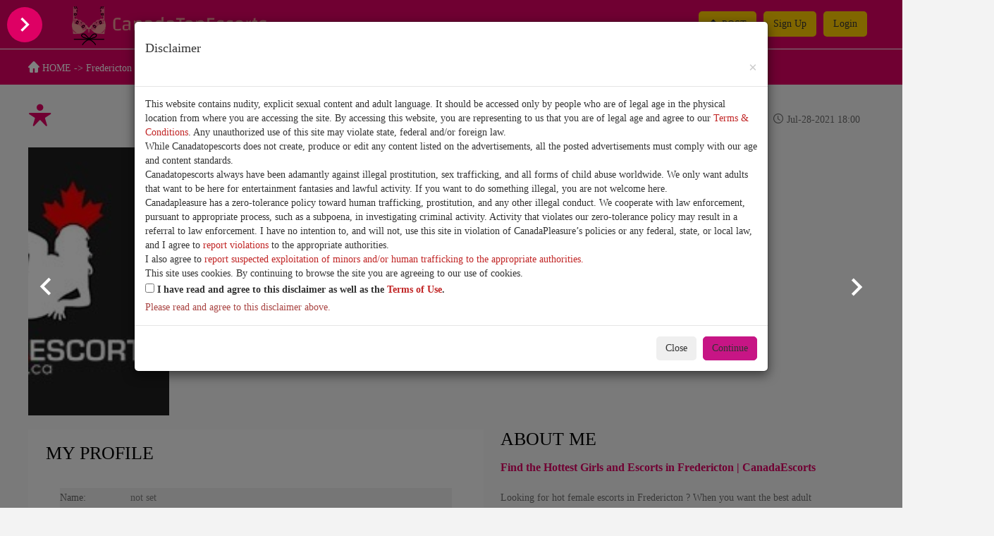

--- FILE ---
content_type: text/html;charset=UTF-8
request_url: https://www.canadatopescorts.com/frederictonescorts/6101be740a46ab6ac31d0392
body_size: 8054
content:
<!DOCTYPE html>
<html>
<link rel="stylesheet"
	href="//static.canadatopescorts.com/resources/css/bootstrap.css">
<head>
<meta charset="utf-8">
<meta http-equiv="Content-Type" content="text/html; charset=UTF-8">
<meta http-equiv="X-UA-Compatible" content="IE=edge">

<title>Find the Hottest Girls and Escorts in Fredericton | CanadaEscorts | null | Fredericton Escorts  | New Brunswick Escorts  | Canada Escorts | canadatopescorts.com</title>

<meta name="description" content="Looking for hot female escorts in Fredericton ? When you want the best adult services, our directory can help.&lt;br&gt;&lt;a href=&quot;https://www.canadaescorts.ca/frederictonescorts&quot; targe...Fredericton,New Brunswick">
	
<!-- 		<link rel="stylesheet" type="text/css" 
	th:href="@{//{domain}/resources/css/bootstrap.min.css(domain=${staticDomainName})}" /> -->
<!-- <link rel="stylesheet"
	th:href="@{//{domain}/resources/css/bootstrap.css(domain=${staticDomainName})}"> -->


<link rel="stylesheet" type="text/css"
	href="//static.canadatopescorts.com/resources/css/common.css" />
<meta name="viewport"
	content="width=device-width, initial-scale=1, shrink-to-fit=no">
<link rel="Shortcut Icon"
	href="//static.canadatopescorts.com/resources/img/favicon.ico"
	type="image/x-icon" />
<link rel="stylesheet"
	href="//static.canadatopescorts.com/resources/css/style.css">
<link rel="stylesheet"
	href="//static.canadatopescorts.com/resources/css/iconfont.css">

<script type="text/javascript"
	src="//static.canadatopescorts.com/resources/js/jquery-2.1.1.min.js"></script>
<script type="text/javascript"
	src="//static.canadatopescorts.com/resources/js/mp.mansory.js"></script>



<script>
      var cityCode = "fredericton"; 
      var days = null;
      var topAreas = null;
      /* console.log(topAreas); */
      </script>

<script type="text/javascript">
        City_menu('.City_menu');
        function City_menu(ulclass) {
            $(document).ready(function () {
                $(ulclass + ' li').hover(function () {
                    $(this).children("ul").show();
                }, function () {
                      $(this).children("ul").hide();   
                });
            });
        }
        
        sideCity_menu('.sideCity_menu');
        function sideCity_menu(ulclass) {
            $(document).ready(function () {
                $(ulclass + ' li').click(function () {
                    $(this).children("ul").toggle();
                });
            });
        }
        
      	function search() {
    		var host = window.location.host;
    		var scheme = window.location.protocol;
    		var url = scheme + "//" + host + "/" + cityCode + "escorts";
    		var searchKeyword = document.getElementById("searchKeyword").value
    				.trim();
    		if (searchKeyword != "") {
    			url = url + "?searchKeyword=" + searchKeyword + "&days=" + days;
    		}
    		location.href = url;
    	}
    </script>


<script type="text/javascript">
document.addEventListener("DOMContentLoaded", () => {
    console.log("DOM ready!");
  });


$( window ).on( "load", function() { console.log("load started") })
</script>

</head>
   <body>
   <div>
		<div id="header">
			<div class="content">
				<div class="logo">
					<a href="/"><img class="logoImg"
						src="//static.canadatopescorts.com/resources/img/logo.png"></a>
				</div>
				<div class="herder_button">
					<a
						href="//www.canadatopescorts.com/manage/ad/market"
						class="btn pink"><i class="iconfont icon-shangchuan1"></i>POST</a>
					

					<ul style="float: right">
						<li style="float: right">
							
						</li>
						<li style="float: right">
							
						</li>
						<li style="float: right">
							<a class="btn gray"
							href="//www.canadatopescorts.com/centre/login">
								<span>Login</span>
						</a>
						</li>
						<li style="float: right">
							<a class="btn gray"
							href="//www.canadatopescorts.com/centre/registrations">
								<span>Sign Up</span>
						</a>
						</li>
					</ul>
				</div>
			</div>
			<!-- ****** -->
			<a onclick="return click_b('browse')" class="page_left_menu_open"><i
				class="iconfont icon-keyboardarrowright"></i></a>
			<div class="page_left_menu" id="browse">
				<div class="browse">
					<div class="title">
						<a class="close" onclick="return click_b('browse')"><i
							class="iconfont icon-keyboardarrowleft"></i></a><span>City</span>
					</div>
					<ul class="accordion">
						<div class="list">
							<ul>
								<li>
									<p class="title">Alberta</p>
									<ul class='list-se'>
										<p class="title">Alberta</p>
										<li>
											<p>
												<a href="/calgaryescorts">Calgary</a> 
											</p>
										</li>
										<li>
											<p>
												<a href="/edmontonescorts">Edmonton</a> 
											</p>
										</li>
										<li>
											<p>
												<a href="/ftmcmurrayescorts">Ft Mcmurray</a> 
											</p>
										</li>
										<li>
											<p>
												<a href="/grandeprairieescorts">Grande Prairie</a> 
											</p>
										</li>
										<li>
											<p>
												<a href="/lethbridgeescorts">Lethbridge</a> 
											</p>
										</li>
										<li>
											<p>
												<a href="/medicinehatescorts">Medicine Hat</a> 
											</p>
										</li>
										<li>
											<p>
												<a href="/reddeerescorts">Red Deer</a> 
											</p>
										</li>
										<li>
											<p>
												<a href="/stalbertescorts">St. Albert</a> 
											</p>
										</li>
									</ul>
								</li>
								<li>
									<p class="title">British Columbia</p>
									<ul class='list-se'>
										<p class="title">British Columbia</p>
										<li>
											<p>
												<a href="/abbotsfordescorts">Abbotsford</a> 
											</p>
										</li>
										<li>
											<p>
												<a href="/caribooescorts">Cariboo</a> 
											</p>
										</li>
										<li>
											<p>
												<a href="/comoxvalleyescorts">Comox Valley</a> 
											</p>
										</li>
										<li>
											<p>
												<a href="/cranbrookescorts">Cranbrook</a> 
											</p>
										</li>
										<li>
											<p>
												<a href="/kamloopsescorts">Kamloops</a> 
											</p>
										</li>
										<li>
											<p>
												<a href="/kelownaescorts">Kelowna</a> 
											</p>
										</li>
										<li>
											<p>
												<a href="/nanaimoescorts">Nanaimo</a> 
											</p>
										</li>
										<li>
											<p>
												<a href="/peacerivercountryescorts">Peace River Country</a> 
											</p>
										</li>
										<li>
											<p>
												<a href="/princegeorgeescorts">Prince George</a> 
											</p>
										</li>
										<li>
											<p>
												<a href="/richmondescorts">Richmond</a> 
											</p>
										</li>
										<li>
											<p>
												<a href="/skeenaescorts">Skeena</a> 
											</p>
										</li>
										<li>
											<p>
												<a href="/sunshinecoastescorts">Sunshine Coast</a> 
											</p>
										</li>
										<li>
											<p>
												<a href="/vancouverescorts">Vancouver</a> 
											</p>
										</li>
										<li>
											<p>
												<a href="/victoriaescorts">Victoria</a> 
											</p>
										</li>
										<li>
											<p>
												<a href="/whistlerescorts">Whistler</a> 
											</p>
										</li>
									</ul>
								</li>
								<li>
									<p class="title">Manitoba</p>
									<ul class='list-se'>
										<p class="title">Manitoba</p>
										<li>
											<p>
												<a href="/brandonescorts">Brandon</a> 
											</p>
										</li>
										<li>
											<p>
												<a href="/roblinescorts">Roblin</a> 
											</p>
										</li>
										<li>
											<p>
												<a href="/winnipegescorts">Winnipeg</a> 
											</p>
										</li>
									</ul>
								</li>
								<li>
									<p class="title">New Brunswick</p>
									<ul class='list-se'>
										<p class="title">New Brunswick</p>
										<li>
											<p>
												<a href="/frederictonescorts">Fredericton</a> 
											</p>
										</li>
										<li>
											<p>
												<a href="/monctonescorts">Moncton</a> 
											</p>
										</li>
										<li>
											<p>
												<a href="/stjohnescorts">St. John</a> 
											</p>
										</li>
									</ul>
								</li>
								<li>
									<p class="title">Newfoundland and Labrador</p>
									<ul class='list-se'>
										<p class="title">Newfoundland and Labrador</p>
										<li>
											<p>
												<a href="/newfoundlandandlabradorescorts">Newfoundland and Labrador</a> 
											</p>
										</li>
									</ul>
								</li>
								<li>
									<p class="title">Northwest Territories</p>
									<ul class='list-se'>
										<p class="title">Northwest Territories</p>
										<li>
											<p>
												<a href="/yellowknifeescorts">Yellowknife</a> 
											</p>
										</li>
									</ul>
								</li>
								<li>
									<p class="title">Nova Scotia</p>
									<ul class='list-se'>
										<p class="title">Nova Scotia</p>
										<li>
											<p>
												<a href="/novascotiaescorts">Nova Scotia</a> 
											</p>
										</li>
									</ul>
								</li>
								<li>
									<p class="title">Ontario</p>
									<ul class='list-se'>
										<p class="title">Ontario</p>
										<li>
											<p>
												<a href="/ajaxescorts">Ajax</a> 
											</p>
										</li>
										<li>
											<p>
												<a href="/barrieescorts">Barrie</a> 
											</p>
										</li>
										<li>
											<p>
												<a href="/bellevilleescorts">Belleville</a> 
											</p>
										</li>
										<li>
											<p>
												<a href="/bradfordescorts">Bradford</a> 
											</p>
										</li>
										<li>
											<p>
												<a href="/bramptonescorts">Brampton</a> 
											</p>
										</li>
										<li>
											<p>
												<a href="/brantfordescorts">Brantford</a> 
											</p>
										</li>
										<li>
											<p>
												<a href="/brockvilleescorts">Brockville</a> 
											</p>
										</li>
										<li>
											<p>
												<a href="/burlingtonescorts">Burlington</a> 
											</p>
										</li>
										<li>
											<p>
												<a href="/cambridgeescorts">Cambridge</a> 
											</p>
										</li>
										<li>
											<p>
												<a href="/casselmanescorts">Casselman</a> 
											</p>
										</li>
										<li>
											<p>
												<a href="/chathamescorts">Chatham</a> 
											</p>
										</li>
										<li>
											<p>
												<a href="/concordescorts">Concord</a> 
											</p>
										</li>
										<li>
											<p>
												<a href="/cornwallescorts">Cornwall</a> 
											</p>
										</li>
										<li>
											<p>
												<a href="/etobicokeescorts">Etobicoke</a> 
											</p>
										</li>
										<li>
											<p>
												<a href="/guelphescorts">Guelph</a> 
											</p>
										</li>
										<li>
											<p>
												<a href="/hamiltonescorts">Hamilton</a> 
											</p>
										</li>
										<li>
											<p>
												<a href="/hanoverescorts">Hanover</a> 
											</p>
										</li>
										<li>
											<p>
												<a href="/kingstonescorts">Kingston</a> 
											</p>
										</li>
										<li>
											<p>
												<a href="/kitchenerescorts">Kitchener</a> 
											</p>
										</li>
										<li>
											<p>
												<a href="/londonescorts">London</a> 
											</p>
										</li>
										<li>
											<p>
												<a href="/markhamescorts">Markham</a> 
											</p>
										</li>
										<li>
											<p>
												<a href="/miltonescorts">Milton</a> 
											</p>
										</li>
										<li>
											<p>
												<a href="/mississaugaescorts">Mississauga</a> 
											</p>
										</li>
										<li>
											<p>
												<a href="/mountforestescorts">Mount Forest</a> 
											</p>
										</li>
										<li>
											<p>
												<a href="/nepeanescorts">Nepean</a> 
											</p>
										</li>
										<li>
											<p>
												<a href="/niagaraescorts">Niagara</a> 
											</p>
										</li>
										<li>
											<p>
												<a href="/niagarafallsescorts">Niagara Falls</a> 
											</p>
										</li>
										<li>
											<p>
												<a href="/niagaraonthelakeescorts">Niagara on the Lake</a> 
											</p>
										</li>
										<li>
											<p>
												<a href="/northbayescorts">North Bay</a> 
											</p>
										</li>
										<li>
											<p>
												<a href="/northyorkescorts">North York</a> 
											</p>
										</li>
										<li>
											<p>
												<a href="/oakvilleescorts">Oakville</a> 
											</p>
										</li>
										<li>
											<p>
												<a href="/orangevilleescorts">Orangeville</a> 
											</p>
										</li>
										<li>
											<p>
												<a href="/oshawaescorts">Oshawa</a> 
											</p>
										</li>
										<li>
											<p>
												<a href="/ottawaescorts">Ottawa</a> 
											</p>
										</li>
										<li>
											<p>
												<a href="/owensoundescorts">Owen Sound</a> 
											</p>
										</li>
										<li>
											<p>
												<a href="/peterboroughescorts">Peterborough</a> 
											</p>
										</li>
										<li>
											<p>
												<a href="/pickeringescorts">Pickering</a> 
											</p>
										</li>
										<li>
											<p>
												<a href="/princetonescorts">Princeton</a> 
											</p>
										</li>
										<li>
											<p>
												<a href="/richmondhillescorts">Richmond Hill</a> 
											</p>
										</li>
										<li>
											<p>
												<a href="/sarniaescorts">Sarnia</a> 
											</p>
										</li>
										<li>
											<p>
												<a href="/saultstemarieescorts">Sault Ste Marie</a> 
											</p>
										</li>
										<li>
											<p>
												<a href="/scarboroughescorts">Scarborough</a> 
											</p>
										</li>
										<li>
											<p>
												<a href="/simcoeescorts">Simcoe</a> 
											</p>
										</li>
										<li>
											<p>
												<a href="/stcatharinesescorts">St Catharines</a> 
											</p>
										</li>
										<li>
											<p>
												<a href="/stoneycreekescorts">Stoney Creek</a> 
											</p>
										</li>
										<li>
											<p>
												<a href="/sudburyescorts">Sudbury</a> 
											</p>
										</li>
										<li>
											<p>
												<a href="/thunderbayescorts">Thunder Bay</a> 
											</p>
										</li>
										<li>
											<p>
												<a href="/torontoescorts">Toronto</a> 
											</p>
										</li>
										<li>
											<p>
												<a href="/trentonescorts">Trenton</a> 
											</p>
										</li>
										<li>
											<p>
												<a href="/vanierescorts">Vanier</a> 
											</p>
										</li>
										<li>
											<p>
												<a href="/vaughanescorts">Vaughan</a> 
											</p>
										</li>
										<li>
											<p>
												<a href="/waterlooescorts">Waterloo</a> 
											</p>
										</li>
										<li>
											<p>
												<a href="/wellandescorts">Welland</a> 
											</p>
										</li>
										<li>
											<p>
												<a href="/windsorescorts">Windsor</a> 
											</p>
										</li>
										<li>
											<p>
												<a href="/woodbridgeescorts">Woodbridge</a> 
											</p>
										</li>
										<li>
											<p>
												<a href="/yorkescorts">York</a> 
											</p>
										</li>
									</ul>
								</li>
								<li>
									<p class="title">Quebec</p>
									<ul class='list-se'>
										<p class="title">Quebec</p>
										<li>
											<p>
												<a href="/montrealescorts">Montreal</a> 
											</p>
										</li>
										<li>
											<p>
												<a href="/quebecescorts">Quebec</a> 
											</p>
										</li>
										<li>
											<p>
												<a href="/quebeccityescorts">Quebec City</a> 
											</p>
										</li>
										<li>
											<p>
												<a href="/saguenayescorts">Saguenay</a> 
											</p>
										</li>
										<li>
											<p>
												<a href="/sherbrookeescorts">Sherbrooke</a> 
											</p>
										</li>
										<li>
											<p>
												<a href="/trois-rivieresescorts">Trois-Rivières</a> 
											</p>
										</li>
									</ul>
								</li>
								<li>
									<p class="title">Saskatchewan</p>
									<ul class='list-se'>
										<p class="title">Saskatchewan</p>
										<li>
											<p>
												<a href="/princealbertescorts">Prince Albert</a> 
											</p>
										</li>
										<li>
											<p>
												<a href="/reginaescorts">Regina</a> 
											</p>
										</li>
										<li>
											<p>
												<a href="/saskatoonescorts">Saskatoon</a> 
											</p>
										</li>
									</ul>
								</li>
								<li>
									<p class="title">Yukon</p>
									<ul class='list-se'>
										<p class="title">Yukon</p>
										<li>
											<p>
												<a href="/yukonescorts">Yukon</a> 
											</p>
										</li>
									</ul>
								</li>

							</ul>
						</div>
					</ul>
				</div>
			</div>
			<!-- ****** -->
		</div>

		<div id="Menu">
			<div class="content topmenu">
				<div class="menu">
					<!-- <div th:if="${(not #strings.isEmpty(requestFor))&&(requestFor=='detail'||requestFor=='adlist')}" class="home"> -->
					<div class="home">
						<a href="/"><i class="iconfont icon-shouye"></i>&nbsp;HOME</a>
						<span> -> <a
							href="/frederictonescorts">Fredericton</a> 
							 -> Ad 
						</span>
					</div>

				</div>
				<div>
					<a class="menubut" onclick="return click_a('menubox')"><i
						class="iconfont icon-menu"></i></a>
					<ul id="menubox" style="display: none">

						<ul class="topmenu">
							<a class="cloes" onclick="return click_a('menubox')"><i
								class="iconfont icon-guanbi2"></i></a>
							<div class="logo">
								<a href="/"><img
									src="//static.canadatopescorts.com/resources/img/logo.png"></a>
							</div>
							<ul>
								<li><a></a>
								</li>
								<li><a
									href="//www.canadatopescorts.com/"
									onclick="pickRegion();"> <span>Home</span>
								</a> </li>
								<li> <a
									href="//www.canadatopescorts.com/manage/ad/market">
										<span>Post</span>
								</a></li>
								<li> <a
									href="//www.canadatopescorts.com/centre/login">
										<span>Login</span>
								</a></li>
								<li> <a
									href="//www.canadatopescorts.com/centre/registrations">
										<span>Sign Up</span>
								</a></li>
							</ul>


							<li><i class="iconfont icon-dingwei"></i>&nbsp;Nearby City</li>
							<div class="sideCity_menu">
								<ul class="sideone">
									<li style="display: inline">
										<a href="#">Alberta</a>
										<ul class="sidetwo" style="display: none">
											<li style="margin-left: 20px"><a
												href="/calgaryescorts">Calgary</a> </li>
											<li style="margin-left: 20px"><a
												href="/edmontonescorts">Edmonton</a> </li>
											<li style="margin-left: 20px"><a
												href="/ftmcmurrayescorts">Ft Mcmurray</a> </li>
											<li style="margin-left: 20px"><a
												href="/grandeprairieescorts">Grande Prairie</a> </li>
											<li style="margin-left: 20px"><a
												href="/lethbridgeescorts">Lethbridge</a> </li>
											<li style="margin-left: 20px"><a
												href="/medicinehatescorts">Medicine Hat</a> </li>
											<li style="margin-left: 20px"><a
												href="/reddeerescorts">Red Deer</a> </li>
											<li style="margin-left: 20px"><a
												href="/stalbertescorts">St. Albert</a> </li>
										</ul>
									</li>
									<li style="display: inline">
										<a href="#">British Columbia</a>
										<ul class="sidetwo" style="display: none">
											<li style="margin-left: 20px"><a
												href="/abbotsfordescorts">Abbotsford</a> </li>
											<li style="margin-left: 20px"><a
												href="/caribooescorts">Cariboo</a> </li>
											<li style="margin-left: 20px"><a
												href="/comoxvalleyescorts">Comox Valley</a> </li>
											<li style="margin-left: 20px"><a
												href="/cranbrookescorts">Cranbrook</a> </li>
											<li style="margin-left: 20px"><a
												href="/kamloopsescorts">Kamloops</a> </li>
											<li style="margin-left: 20px"><a
												href="/kelownaescorts">Kelowna</a> </li>
											<li style="margin-left: 20px"><a
												href="/nanaimoescorts">Nanaimo</a> </li>
											<li style="margin-left: 20px"><a
												href="/peacerivercountryescorts">Peace River Country</a> </li>
											<li style="margin-left: 20px"><a
												href="/princegeorgeescorts">Prince George</a> </li>
											<li style="margin-left: 20px"><a
												href="/richmondescorts">Richmond</a> </li>
											<li style="margin-left: 20px"><a
												href="/skeenaescorts">Skeena</a> </li>
											<li style="margin-left: 20px"><a
												href="/sunshinecoastescorts">Sunshine Coast</a> </li>
											<li style="margin-left: 20px"><a
												href="/vancouverescorts">Vancouver</a> </li>
											<li style="margin-left: 20px"><a
												href="/victoriaescorts">Victoria</a> </li>
											<li style="margin-left: 20px"><a
												href="/whistlerescorts">Whistler</a> </li>
										</ul>
									</li>
									<li style="display: inline">
										<a href="#">Manitoba</a>
										<ul class="sidetwo" style="display: none">
											<li style="margin-left: 20px"><a
												href="/brandonescorts">Brandon</a> </li>
											<li style="margin-left: 20px"><a
												href="/roblinescorts">Roblin</a> </li>
											<li style="margin-left: 20px"><a
												href="/winnipegescorts">Winnipeg</a> </li>
										</ul>
									</li>
									<li style="display: inline">
										<a href="#">New Brunswick</a>
										<ul class="sidetwo" style="display: none">
											<li style="margin-left: 20px"><a
												href="/frederictonescorts">Fredericton</a> </li>
											<li style="margin-left: 20px"><a
												href="/monctonescorts">Moncton</a> </li>
											<li style="margin-left: 20px"><a
												href="/stjohnescorts">St. John</a> </li>
										</ul>
									</li>
									<li style="display: inline">
										<a href="#">Newfoundland and Labrador</a>
										<ul class="sidetwo" style="display: none">
											<li style="margin-left: 20px"><a
												href="/newfoundlandandlabradorescorts">Newfoundland and Labrador</a> </li>
										</ul>
									</li>
									<li style="display: inline">
										<a href="#">Northwest Territories</a>
										<ul class="sidetwo" style="display: none">
											<li style="margin-left: 20px"><a
												href="/yellowknifeescorts">Yellowknife</a> </li>
										</ul>
									</li>
									<li style="display: inline">
										<a href="#">Nova Scotia</a>
										<ul class="sidetwo" style="display: none">
											<li style="margin-left: 20px"><a
												href="/novascotiaescorts">Nova Scotia</a> </li>
										</ul>
									</li>
									<li style="display: inline">
										<a href="#">Ontario</a>
										<ul class="sidetwo" style="display: none">
											<li style="margin-left: 20px"><a
												href="/ajaxescorts">Ajax</a> </li>
											<li style="margin-left: 20px"><a
												href="/barrieescorts">Barrie</a> </li>
											<li style="margin-left: 20px"><a
												href="/bellevilleescorts">Belleville</a> </li>
											<li style="margin-left: 20px"><a
												href="/bradfordescorts">Bradford</a> </li>
											<li style="margin-left: 20px"><a
												href="/bramptonescorts">Brampton</a> </li>
											<li style="margin-left: 20px"><a
												href="/brantfordescorts">Brantford</a> </li>
											<li style="margin-left: 20px"><a
												href="/brockvilleescorts">Brockville</a> </li>
											<li style="margin-left: 20px"><a
												href="/burlingtonescorts">Burlington</a> </li>
											<li style="margin-left: 20px"><a
												href="/cambridgeescorts">Cambridge</a> </li>
											<li style="margin-left: 20px"><a
												href="/casselmanescorts">Casselman</a> </li>
											<li style="margin-left: 20px"><a
												href="/chathamescorts">Chatham</a> </li>
											<li style="margin-left: 20px"><a
												href="/concordescorts">Concord</a> </li>
											<li style="margin-left: 20px"><a
												href="/cornwallescorts">Cornwall</a> </li>
											<li style="margin-left: 20px"><a
												href="/etobicokeescorts">Etobicoke</a> </li>
											<li style="margin-left: 20px"><a
												href="/guelphescorts">Guelph</a> </li>
											<li style="margin-left: 20px"><a
												href="/hamiltonescorts">Hamilton</a> </li>
											<li style="margin-left: 20px"><a
												href="/hanoverescorts">Hanover</a> </li>
											<li style="margin-left: 20px"><a
												href="/kingstonescorts">Kingston</a> </li>
											<li style="margin-left: 20px"><a
												href="/kitchenerescorts">Kitchener</a> </li>
											<li style="margin-left: 20px"><a
												href="/londonescorts">London</a> </li>
											<li style="margin-left: 20px"><a
												href="/markhamescorts">Markham</a> </li>
											<li style="margin-left: 20px"><a
												href="/miltonescorts">Milton</a> </li>
											<li style="margin-left: 20px"><a
												href="/mississaugaescorts">Mississauga</a> </li>
											<li style="margin-left: 20px"><a
												href="/mountforestescorts">Mount Forest</a> </li>
											<li style="margin-left: 20px"><a
												href="/nepeanescorts">Nepean</a> </li>
											<li style="margin-left: 20px"><a
												href="/niagaraescorts">Niagara</a> </li>
											<li style="margin-left: 20px"><a
												href="/niagarafallsescorts">Niagara Falls</a> </li>
											<li style="margin-left: 20px"><a
												href="/niagaraonthelakeescorts">Niagara on the Lake</a> </li>
											<li style="margin-left: 20px"><a
												href="/northbayescorts">North Bay</a> </li>
											<li style="margin-left: 20px"><a
												href="/northyorkescorts">North York</a> </li>
											<li style="margin-left: 20px"><a
												href="/oakvilleescorts">Oakville</a> </li>
											<li style="margin-left: 20px"><a
												href="/orangevilleescorts">Orangeville</a> </li>
											<li style="margin-left: 20px"><a
												href="/oshawaescorts">Oshawa</a> </li>
											<li style="margin-left: 20px"><a
												href="/ottawaescorts">Ottawa</a> </li>
											<li style="margin-left: 20px"><a
												href="/owensoundescorts">Owen Sound</a> </li>
											<li style="margin-left: 20px"><a
												href="/peterboroughescorts">Peterborough</a> </li>
											<li style="margin-left: 20px"><a
												href="/pickeringescorts">Pickering</a> </li>
											<li style="margin-left: 20px"><a
												href="/princetonescorts">Princeton</a> </li>
											<li style="margin-left: 20px"><a
												href="/richmondhillescorts">Richmond Hill</a> </li>
											<li style="margin-left: 20px"><a
												href="/sarniaescorts">Sarnia</a> </li>
											<li style="margin-left: 20px"><a
												href="/saultstemarieescorts">Sault Ste Marie</a> </li>
											<li style="margin-left: 20px"><a
												href="/scarboroughescorts">Scarborough</a> </li>
											<li style="margin-left: 20px"><a
												href="/simcoeescorts">Simcoe</a> </li>
											<li style="margin-left: 20px"><a
												href="/stcatharinesescorts">St Catharines</a> </li>
											<li style="margin-left: 20px"><a
												href="/stoneycreekescorts">Stoney Creek</a> </li>
											<li style="margin-left: 20px"><a
												href="/sudburyescorts">Sudbury</a> </li>
											<li style="margin-left: 20px"><a
												href="/thunderbayescorts">Thunder Bay</a> </li>
											<li style="margin-left: 20px"><a
												href="/torontoescorts">Toronto</a> </li>
											<li style="margin-left: 20px"><a
												href="/trentonescorts">Trenton</a> </li>
											<li style="margin-left: 20px"><a
												href="/vanierescorts">Vanier</a> </li>
											<li style="margin-left: 20px"><a
												href="/vaughanescorts">Vaughan</a> </li>
											<li style="margin-left: 20px"><a
												href="/waterlooescorts">Waterloo</a> </li>
											<li style="margin-left: 20px"><a
												href="/wellandescorts">Welland</a> </li>
											<li style="margin-left: 20px"><a
												href="/windsorescorts">Windsor</a> </li>
											<li style="margin-left: 20px"><a
												href="/woodbridgeescorts">Woodbridge</a> </li>
											<li style="margin-left: 20px"><a
												href="/yorkescorts">York</a> </li>
										</ul>
									</li>
									<li style="display: inline">
										<a href="#">Quebec</a>
										<ul class="sidetwo" style="display: none">
											<li style="margin-left: 20px"><a
												href="/montrealescorts">Montreal</a> </li>
											<li style="margin-left: 20px"><a
												href="/quebecescorts">Quebec</a> </li>
											<li style="margin-left: 20px"><a
												href="/quebeccityescorts">Quebec City</a> </li>
											<li style="margin-left: 20px"><a
												href="/saguenayescorts">Saguenay</a> </li>
											<li style="margin-left: 20px"><a
												href="/sherbrookeescorts">Sherbrooke</a> </li>
											<li style="margin-left: 20px"><a
												href="/trois-rivieresescorts">Trois-Rivières</a> </li>
										</ul>
									</li>
									<li style="display: inline">
										<a href="#">Saskatchewan</a>
										<ul class="sidetwo" style="display: none">
											<li style="margin-left: 20px"><a
												href="/princealbertescorts">Prince Albert</a> </li>
											<li style="margin-left: 20px"><a
												href="/reginaescorts">Regina</a> </li>
											<li style="margin-left: 20px"><a
												href="/saskatoonescorts">Saskatoon</a> </li>
										</ul>
									</li>
									<li style="display: inline">
										<a href="#">Yukon</a>
										<ul class="sidetwo" style="display: none">
											<li style="margin-left: 20px"><a
												href="/yukonescorts">Yukon</a> </li>
										</ul>
									</li>
								</ul>
							</div>

						</ul>
					</ul>
					<!-- this is only for city list page -->
					
				</div>
				<!-- this is only for city list page -->
				

			</div>
		</div>


	</div>
      

      <div class="Detail content">
        <div class="Detail_Head">
            <h4><i class="iconfont icon-new_lead"></i></h4>
            <ul>
              <span><i class="iconfont icon-dingwei"></i><a href="/frederictonescorts" >Fredericton</a></span>
              <span><i class="iconfont icon-time1"></i> <span>Jul-28-2021 18:00</span></span>
            </ul>
        </div>
        
        <div id="my-slide">
            <ul class="slide-list">
                <a class="slick-top-prev slick-arrow" style=""><i class="iconfont icon-keyboardarrowleft"></i></a>
				<li attr-id="1" class="img-1 active">
					<img
					src="//img.canadatopescorts.com/getFilesToClient?id=6101be740a46ab6ac31d038c"
					alt=" is Female Escorts. | Fredericton | New Brunswick | Canada | canadatopescorts.com " />
				</li>
				
				<a  class="slick-top-next slick-arrow" style=""><i class="iconfont icon-keyboardarrowright"></i></a>
            </ul>
        </div>
       
        <div class="Detail_Dec">
          <div class="about">
            <h5>MY PROFILE</h5>
            <div class="Detail_info">
                <ul>
                    <li><label>Name:</label><span style="color:grey;">not set</span></li>
                      <li><label>Age:</label><span 
										style="color:#DE0064">22</span></li>
                      <li><label>Height:</label><span 
										style="color:grey;">not set</span></li>
                      <li><label>Bust:</label><span
										style="color:#DE0064">C cup</span></li>
                      <li><label>Location:</label><span 
										style="color:grey;">not set</span></li>
                      <li><label>Ethnicity:</label><span 
										style="color:grey">not set</span></li>
                      <li><label>Eye color:</label><span 
										style="color:grey">not set</span></li>
                      <li><label>Hair color:</label><span 
										style="color:grey">not set</span></li>
                      <li><label>Dress:</label><span 
										style="color:grey">not set</span></li>
                </ul>
                <div class="clear"></div>
            </div>
            <h5>CONTACT ME</h5>
            <div class="Detail_info">
                <ul>
                    <li><label><i class="iconfont icon-phone"></i> PHONE :</label>
												<a
												href="javascript:void(0)" class=""><span
													style="color: grey">not set</span></a></li>
					<li><label><i class="iconfont icon-email2"></i> EMAIL :</label> <a
												href="javascript:void(0);" style="color: grey"> not set</a></li>
                    <div class="Clearer"></div>
                    <p>Please let the escorts know you found them on <span>Canada Pleasure</span></p>
                </ul>
            </div>
          </div>
          <div class="Dec_right">
              <div class="rates">
                    <h5>ABOUT ME</h5>
                 <!--    <ul class="ab">
                        YOUNG & BUSTY Girl for KAMLOOPS GENTLEMEN I am new girl just arrived.  naturally gorgeous charming and active. My petite figures and smooth skin will send you to heaven and back.I  have a sexy small size body with a perfect curve , Tight XXX and Round boobs. I promise you will not be disappointed and you will addict to my attractive eyes. I can be very naughty with the right company in bedroom.Come to try me. I will make your fantasy come true and will have you coming back for more. I hope you come soon. 100%G.friend E.Shower together, bbbÄ´ 69*;K!ssing;ÄŽATY,MULTI position,Sensual massage..and more. EXTRA SERVICE AVAIL DONGGUAN STYLE SERVICE AVAIL MULTIPLE HOUR AVAIL CALL OR TEXT:2*36**885-9866 INCALL ONLY.
                    </ul> -->
                    <ul class="ab">
            <li class="lead-highlighted">
									<span>Find the Hottest Girls and Escorts in Fredericton | CanadaEscorts</span>
								</li>
			
								<li>
									<span>Looking for hot female escorts in Fredericton ? When you want the best adult services, our directory can help.<br><a href="https://www.canadaescorts.ca/frederictonescorts" target="_blank"><img src="https://www.canadaescorts.ca/resources/img/hotlink-ok/canadaescortsca.jpg">Fredericton Escorts</a></span>
									
								</li>
            </ul>

                  <h5>RATES</h5>
                  <div class="retes_head">
                    <dl>
                        <dt>Outcalls</dt>
                        <dd>In-calls</dd>
                    </dl>
                  </div>
                  <div class="rates_table">
                    <dl>
                        <dt><span>-</span></dt>
                        <dd><span>-</span></dd>
                    </dl>
                    <dl>
                        <dt><span>-</span></dt>
                        <dd><span>-</span></dd>
                    </dl>
                    <dl>
                        <dt><span>-</span></dt>
                        <dd><span>-</span></dd>
                    </dl>
                    <dl>
                        <dt><span>-</span></dt>
                        <dd><span>-</span></dd>
                    </dl>
                </div>
                <div class="rates_bot">
                  <p style="font-weight: bold;">Rates Extras</p>
                  <p>
										Lots of extras, contact me to know more details! </p>
				  
				
                </div>
              </div>
              <div class="availability" style="padding:20px 25px">
                  <h5>AVAILABILITY</h5>
                  <ul>Contact me to know more details!</ul>
              </div>
          </div>
          <div class="Clearer"></div>
        </div>
      </div>
<script type="text/javascript" src="//static.canadatopescorts.com/resources/js/bootstrap.js"></script>
<footer class="footer mt-3">

	<div class="modal fade bd-example-modal-lg" id="disclaimer"
		tabindex="-1" role="dialog" aria-labelledby="disclaimerLabel"
		aria-hidden="false">
		<div class="modal-dialog modal-dialog-centered modal-lg"
			role="document">
			<div class="modal-content text-left">
				<div class="modal-header">
					<h5 class="modal-title" id="disclaimerLabel">Disclaimer</h5>
					<button type="button" class="close" data-dismiss="modal"
						aria-label="Close">
						<span aria-hidden="true">&times;</span>
					</button>
				</div>
				<div class="modal-body">
					<p>
						This website contains nudity, explicit sexual content and adult
						language. It should be accessed only by people who are of legal
						age in the physical location from where you are accessing the
						site. By accessing this website, you are representing to us that
						you are of legal age and agree to our <a
							href="//www.canadatopescorts.com/centre/terms/terms"
							target="_blank">Terms &amp; Conditions</a>. Any unauthorized use
						of this site may violate state, federal and/or foreign law.
					</p>
					<p>While Canadatopescorts does not create, produce or edit any
						content listed on the advertisements, all the posted
						advertisements must comply with our age and content standards.</p>
					<a data-toggle="collapse" class="ageReadMore" href="#ageCollapse"
						aria-expanded="false" aria-controls="ageCollapse"> Read more </a>
					<div class="collapse" id="ageCollapse">
						<p>Canadatopescorts always have been adamantly against illegal
							prostitution, sex trafficking, and all forms of child abuse
							worldwide. We only want adults that want to be here for
							entertainment fantasies and lawful activity. If you want to do
							something illegal, you are not welcome here.</p>
						<p>
							Canadapleasure has a zero-tolerance policy toward human
							trafficking, prostitution, and any other illegal conduct. We
							cooperate with law enforcement, pursuant to appropriate process,
							such as a subpoena, in investigating criminal activity. Activity
							that violates our zero-tolerance policy may result in a referral
							to law enforcement. I have no intention to, and will not, use
							this site in violation of CanadaPleasure’s policies or any
							federal, state, or local law, and I agree to <a
								href="//www.canadatopescorts.com/centre/terms/report"
								target="_blank">report violations</a> to the appropriate
							authorities.
						</p>
						<p>
							I also agree to <a
								href="//www.canadatopescorts.com/centre/terms/report"
								target="_blank">report suspected exploitation of minors
								and/or human trafficking to the appropriate authorities.</a>
						</p>
						<p>This site uses cookies. By continuing to browse the site
							you are agreeing to our use of cookies.</p>
					</div>
					<p>
						<label><input type="checkbox" id="acceptDisclaimer">
							I have read and agree to this disclaimer as well as the&nbsp;<a
							href="//www.canadatopescorts.com/centre/terms/terms"
							target="_blank">Terms of Use</a>.</label>
					</p>
					<p class="d-none text-danger" id="disclaimerError">Please read
						and agree to this disclaimer above.</p>
				</div>
				<div class="modal-footer">
					<button type="button" class="btn btn-secondary"
						onclick="declineDisclaimer()">Close</button>
					<button type="button" class="btn btn-primary"
						onclick="acceptDisclaimer()">Continue</button>
				</div>
			</div>
		</div>
	</div>

	<div id="footer">
		<div class="content foot">
			<div class="globalwebsites">
								
			</div>		
		
			<p>
				<a href="//www.canadatopescorts.com"
					onclick="pickRegion();">Home</a>&nbsp;|&nbsp; <a
					href="//www.canadatopescorts.com/centre/terms/contact">Contact</a>&nbsp;|&nbsp;
				<a
					href="//www.canadatopescorts.com/centre/terms/privacy">Privacy</a>&nbsp;|&nbsp;
				<a
					href="//www.canadatopescorts.com/centre/terms/terms">Terms</a>&nbsp;|&nbsp;
				<a
					href="//www.canadatopescorts.com/centre/terms/report">Report
					Trafficking</a>
			</p>
			<p>&copy; 2025 CanadaTopEscorts.com</p>
		</div>
	</div>


	<script type="text/javascript"
		src="//static.canadatopescorts.com/resources/js/popper.min.js"></script>
	<!-- 	<script type="text/javascript"
		th:src="@{//{domain}/resources/js/jquery-3.3.1.min.js(domain=${staticDomainName})}"></script>	 -->
	<!-- <script type="text/javascript" th:src="@{//{domain}/resources/js/bootstrap.min.js(domain=${staticDomainName})}"></script> -->
	<!-- <script type="text/javascript" th:src="@{//{domain}/resources/js/bootstrap.js(domain=${staticDomainName})}"></script> -->


	<script type="text/javascript"
		src="//static.canadatopescorts.com/resources/js/common.js"></script>
	<script type="text/javascript"
		src="//static.canadatopescorts.com/resources/js/js.cookie-2.2.1.min.js"></script>
	<script async
		src="https://www.googletagmanager.com/gtag/js?id=UA-xxxxxxx-1"></script>



	<script language="javascript" type="text/javascript">
		function click_a(divDisplay) {
			if (document.getElementById(divDisplay).style.display != "block") {
				document.getElementById(divDisplay).style.display = "block";
			} else {
				document.getElementById(divDisplay).style.display = "none";
			}
		}
		function click_b(divDisplay) {
			if (document.getElementById(divDisplay).style.display != "block") {
				document.getElementById(divDisplay).style.display = "block";
			} else {
				document.getElementById(divDisplay).style.display = "none";
			}
		}
	</script>

	<script type="text/javascript">
		window.dataLayer = window.dataLayer || [];
		function gtag() {
			dataLayer.push(arguments);
		}
		gtag('js', new Date());

		gtag('config', 'UA-189175520-1');
	</script>

	<script type="text/javascript">
		function acceptDisclaimer() {
			if ($('#acceptDisclaimer').prop('checked')) {
				$('#disclaimer').modal('hide');
				var hostname = window.location.hostname
						.slice(window.location.hostname.indexOf('.') + 1);

				Cookies.set('acceptDisclaimer', true, {
					domain : hostname,
					expires : 14
				})
			} else {
				$("#disclaimerError").removeClass('d-none');
				return false;
			}
		}

		function declineDisclaimer() {
			window.location.href = "https://www.google.com"
		}

		var agreeDisclaimer = Cookies.get('acceptDisclaimer');
		if (!agreeDisclaimer) {
			$('#disclaimer').modal({
				show : true,
				backdrop : 'static'
			})
		}
	</script>
	<!-- CITY -->
	<script type="text/javascript">
		jQuery(document).ready(function($) {
			$('.list ul li p').clickdown();
			$('.list-se p[class=title]').clickup();
			$('.list>ul>li').ad();
			console.log($().index())
		});
	</script>
	<script
		src="//static.canadatopescorts.com/resources/js/style.js"></script>


</footer>



    <!-- DETAIL -->
    <script type="text/javascript" src="//static.canadatopescorts.com/resources/js/slide.js"></script>
    <script>
        //init slide
        function slide_init(){
            //$("#my-slide>.slide-list").children("li").css("width","calc(100% - 20px - 50%)");
            var slide_length = $("#my-slide>.slide-list").children("li").length;
            var li_width = $("#my-slide>.slide-list").children("li").width();
            //ert(li_width);
            //Calculate position of every li element
            for (var j=1;j<=slide_length;j++){
                $("#my-slide>.slide-list").find(".img-" + j).css("left",li_width/2+li_width*(j-1)+20*j);
                if(j==slide_length){
                    $("#my-slide>.slide-list").find(".img-" + j).css("left",-(li_width/2));
                }
            } 
        }
        
        //click left button to show the previous image
        $(".slick-top-prev").click(function(){
            var obj = $("#my-slide>.slide-list");
            top_slide_left_click(this,obj);
        });
        
        //click right button to show the previous image
        $(".slick-top-next").click(function(){
            var obj = $("#my-slide>.slide-list");
            top_slide_right_click(this,obj);
        });
        $(function(){
            slide_init();
        });
        //
        $(window).resize(function () {
            slide_init();
        });
    </script>

 <script defer src="https://static.cloudflareinsights.com/beacon.min.js/vcd15cbe7772f49c399c6a5babf22c1241717689176015" integrity="sha512-ZpsOmlRQV6y907TI0dKBHq9Md29nnaEIPlkf84rnaERnq6zvWvPUqr2ft8M1aS28oN72PdrCzSjY4U6VaAw1EQ==" data-cf-beacon='{"version":"2024.11.0","token":"b1a8ff80b38c46e892b1553331649472","r":1,"server_timing":{"name":{"cfCacheStatus":true,"cfEdge":true,"cfExtPri":true,"cfL4":true,"cfOrigin":true,"cfSpeedBrain":true},"location_startswith":null}}' crossorigin="anonymous"></script>
</body>
</html>

--- FILE ---
content_type: text/css
request_url: https://static.canadatopescorts.com/resources/css/common.css
body_size: 1480
content:
html, body {
	font-family: arial, helvetica, helv, swiss, sans, "sans-serif";
	font-size: 14px
}

a{color:#333;}

.modal-body a {color:#c12525;text-decoration:none;cursor:pointer;} 

a:hover {
	color: red
}

h1 {
	font-size: 28px
}

ul {
	list-style-type: square;
	padding-left: 2rem
}

button.badge {
	border: 0
}

.btn {
	border-radius: 3px
}

.btn-xs {
	padding: 1px 10px;
	font-size: 15.5px;
	font-weight: 700;
	line-height: 1
}

.btn-primary {
	background-color: #C71585;
	border-color: #C71585
}

.btn-primary:hover {
	background-color: #c12525;
	border-color: #c12525
}

.btn-primary:not (:disabled ):not (.disabled ).active, .btn-primary:not
	(:disabled ):not (.disabled ):active, .show>.btn-primary.dropdown-toggle
	{
	background-color: #bd2130;
	border-color: #b21f2d
}

.btn-primary:not (:disabled ):not (.disabled ).active:focus,
	.btn-primary:not (:disabled ):not (.disabled ):active:focus, .show>.btn-primary.dropdown-toggle:focus,
	.btn-primary.focus, .btn-primary:focus {
	box-shadow: 0 0 0 .2rem rgba(52, 58, 64, .5)
}

.btn-primary.disabled, .btn-primary:disabled {
	background-color: #343a40;
	border-color: #343a40
}

/* .breadcrumb {
	background-color: #b90c5a;
	padding: 10px 0
} */

.breadcrumb-item+.breadcrumb-item::before {
	content: "->"
}

.red {
	color: #c12525
}

.blue {
	color: #007bff
}

.pagination {
	display: inline-block;
	padding-left: 0;
	margin: 20px 0;
	border-radius: 4px
}

.pagination>li {
	display: inline
}

.pagination>li>a, .pagination>li>span {
	position: relative;
	float: left;
	padding: 6px 12px;
	margin-left: -1px;
	line-height: 1.42857143;
	color: #333;
	text-decoration: none;
	background-color: #fff;
	border: 1px solid #ddd;
	box-shadow: 2px 2px 5px #ccc
}

.pagination>li:first-child>a, .pagination>li:first-child>span {
	margin-left: 0
}

.pagination>li:last-child>a, .pagination>li:last-child>span {
	
}

.pagination>li>a:hover, .pagination>li>span:hover, .pagination>li>a:focus,
	.pagination>li>span:focus {
	z-index: 2;
	color: #333;
	background-color: #eee;
	border-color: #ddd
}

.pagination>.active>a, .pagination>.active>span, .pagination>.active>a:hover,
	.pagination>.active>span:hover, .pagination>.active>a:focus,
	.pagination>.active>span:focus {
	z-index: 3;
	color: #fff;
	cursor: default;
	background-color: #000;
	border-color: #000
}

.pagination>.disabled>span, .pagination>.disabled>span:hover,
	.pagination>.disabled>span:focus, .pagination>.disabled>a, .pagination>.disabled>a:hover,
	.pagination>.disabled>a:focus {
	color: #777;
	cursor: not-allowed;
	background-color: #fff;
	border-color: #ddd
}

.pagination-lg>li>a, .pagination-lg>li>span {
	padding: 10px 16px;
	font-size: 18px;
	line-height: 1.3333333
}

.pagination-lg>li:first-child>a, .pagination-lg>li:first-child>span {
	
}

.pagination-lg>li:last-child>a, .pagination-lg>li:last-child>span {
	
}

.pagination-sm>li>a, .pagination-sm>li>span {
	padding: 5px 10px;
	font-size: 12px;
	line-height: 1.5
}

.pagination-sm>li:first-child>a, .pagination-sm>li:first-child>span {
	
}

.pagination-sm>li:last-child>a, .pagination-sm>li:last-child>span {
	
}

.static-content h1 {
	font-size: 20px
}

.static-content h2 {
	font-size: 1rem;
	font-weight: 700
}

.static-content p {
	margin-bottom: .5rem
}

.itemColor {
	background:	#fdfdfd
}

.cardHeader {
	font-size: 16px;
	height:70px;
}

.custom-control-label::before, 
.custom-control-label::after {
top: .8rem;
width: 1.25rem;
height: 1.25rem;
}

.disabledItem {
    pointer-events: none;
    opacity: 0.4;
}

.disabledRegularOpacityItem {
    pointer-events: none;
    opacity: 1;
}

.hornyColor {
	color: white;
	background-color: #c90385;
}

.rateClass {
	text-align: center;
}

@media (min-width: 415px) {
    #ageCollapse {
        display:block
    }

    .ageReadMore {
        display: none
    }
}

@media (max-width: 414px) {
    .ageReadMore {
        display:block;
        margin: 1.5rem 0 1rem 0
    }

    .ageReadMore[aria-expanded="true"] {
        display: none
    }
}

.header{background-color:#2a2a2a}.header.header-home{background-color:#2a2a2a;margin-bottom:10px;padding:10px}.header.header-login{background-color:transparent;font-size:16.5px;border-bottom:2px solid #212529;font-family:arial,helvetica,helv,swiss,sans,"sans-serif";min-width:1437px}@media(max-width:576px){.header .logo{width:175px}.header.header-home,.header.header-login{min-width:auto}}.header .sidebar-button{font-size:30px;color:#c12525;vertical-align:middle;padding:0;margin:0;background:0 0;border:0;cursor:pointer}.header .logo-link{color:transparent}.header-links{float:right;margin-top:5px}.header-links a{text-decoration:underline}.header #category{margin-top:1px}.header .header-search-button{float:right;margin-top:12px;width:23px}.header .header-link{height:28px;vertical-align:bottom}

.footer{;text-align:center;padding-bottom:10px}.footer h5{font-size:18px;margin:10px 0 7px}.footer .discliamer{color:#3563a8;font-size:11px;font-weight:700}.footer .footer-links{margin:0;padding:0}.footer .footer-links li{margin:0;padding:0 .5em;display:inline;border-right:1px solid #000;line-height:30px;font-weight:500;font-size:14px}.footer .footer-links li:last-child{border-right:none}.footer .footer-links li a{color:#c12525}.footer-login{margin-top:20px;background-color:transparent;font-weight:700}.footer-login .footer-links li{font-size:16px;font-weight:700}

.sidebar-shadow{position:fixed;left:0;top:0;width:100%;height:100%;transition:.5s;z-index:-1}.sidebar-shadow.show{z-index:10;background-color:rgba(0,0,0,.5)}.sidebar{position:fixed;left:0;top:0;width:180px;height:100%;margin-left:-180px;transition:.5s;background-color:#fff;z-index:9999;overflow:auto}@media(max-width:576px){.sidebar{width:50%;margin-left:-50%}}.sidebar.show{margin-left:0;box-shadow:5px 0 5px rgba(0,0,0,.15)}.sidebar-title{font-size:18px;margin:7px 10px;font-weight:700}.sidebar-links .list-group-item{padding:0;background-color:#efefef}.sidebar-links .list-group-item:hover{background-color:#dfe2e6}.sidebar-links .list-group-item a{color:#333;display:block;line-height:2.4}.sidebar-links.sidebar-region-list .list-group-item a{padding:0 7px 0 5px;line-height:2}.sidebar-links.sidebar-region-list .list-group-item a:after{content:">";float:right}

.sidebar-shadow-header{position:fixed;left:0;top:0;width:100%;height:100%;transition:.5s;z-index:-1}




--- FILE ---
content_type: text/css
request_url: https://static.canadatopescorts.com/resources/css/style.css
body_size: 4459
content:
* {
	font-family: verdana;
	transition: all 0.25s linear;
}

.logoImg{
	width:300px;
}

.section-posts{
	padding-right:0px;
	padding-left:0px;
}

.sponsor-ad{	
	border: 3px solid #0400f7 !important;
}

.sponsor-arrow{	
	border-right-color: #0400f7 !important;	
}

.adlisttext{
	display: block; overflow: hidden; text-overflow: ellipsis; white-space: nowrap;
}

body, html {
	margin: 0;
	padding: 0;
	height: 100%;
	background-color: #F3F3F3;
}

a, a:hover {
	text-decoration: none;
}

li {
	list-style: none;
}

ul, h1, h2, h3, h4, h5, p {
	padding: 0;
	margin: 0;
}

.clearfix:after, .clearfix:before {
	display: table;
	line-height: 0;
	content: ""
}

.clearfix:after {
	clear: both
}

:focus {
	outline: none;
}

div, dl, dt, dd {
	margin: 0;
	padding: 0;
}

.clear {
	height: 1px;
	margin-top: -1px;
	clear: both;
	overflow: hidden;
}

.btn {
	border-radius: 5px;
	color: #333;
	font-size: 14px;
	text-align: center;
}

.gray {
	background-color: #FFCA00;
}

.gray:hover {
	background-color: #FFCA00;
}

.pink {
	background-color: #FFCA00;
}

.pink:hover {
	background-color: #FFCA00;
}

.topmenu .menubut {
	display: none;
}

.center-box {
	margin: 20px auto;
	position: relative;
}

#my-gallery-container {
	background-color: #ededed;
}

#my-gallery-container p {
	text-align: center;
	color: #4d4d4d;
}

#my-gallery-container .item {
	border: #c6c6c6 1px solid;
	width: 100%;
	background-color: #FFF;
	min-height: 100px;
	padding: 5px;
	margin-bottom: 20px;
	box-shadow: rgba(0, 0, 0, 0.5) 0px 2px 2px;
	border-radius: 4px;
}

#my-gallery-container .item ul {
	padding: 0 15px;
}

#my-gallery-container .item h3 {
	padding: 8px;
	font-size: 18px;
	background-color: #FFCA00;
	border-radius: 3px;
}

#my-gallery-container .item h3 a {
	color: #DE0064;
}

#my-gallery-container .item ul li a {
	line-height: 30px;
	color: #333;
}

#my-gallery-container .padding {
	padding: 15px 8px
}

.Description {
	font-size: 14px;
	border: #c6c6c6 1px solid;
	margin-bottom: 50px !important;
	background-color: #FFF;
	z-index: 9999;
	box-shadow: rgba(0, 0, 0, 0.5) 0px 2px 2px;
	border-radius: 4px;
	padding: 15px;
	color: #333;
}

.Description p {
	margin-bottom: 15px
}

.content {
	width: 1200px;
	margin: 0 auto;
	position: relative;
}

#header {
	width: 100%;
	height: 70px;
	background-color: #DE0064;
	border-bottom: 1px solid #FFF;
	position: relative;
}

#header .logo {
	position: absolute;
	left: 50px;
	top: 5px;
}

#header .herder_button {
	position: absolute;
	right: 10px;
	top: 16px;
}

#header .herder_button a {
	display: inline-block;
	padding: 7px 13px;
	margin-left: 10px;
}

#header .herder_button a i {
	color: #333;
	font-size: 14px;
	margin-right: 5px;
}

#Menu {
	background-color: #DE0064;
	color: #FFF;
	height: 50px;
}

#Menu .home {
	display: table;
	float: left;
	margin-right: 15px;
}

#Menu .home a {
	height: 50px;
	line-height: 50px;
	font-size: 14px;
	color: #FFF;
}

.collapse {
	display: block;
}

.daohang {
	background-color: #DE0064;
	color: #FFF;
	height: 56px;
	padding: 10px;
}

.page_left_menu {
	position: fixed;
	height: 100%;
	border-right: 1px solid #dbe1e8;
	z-index: 99999999;
	overflow-x: hidden;
	overflow-y: auto;
	display: none;
}

.page_left_menu::-webkit-scrollbar {
	display: none;
}

.page_left_menu_open, .page_left_menu .close {
	position: fixed;
	top: 10px;
	left: 10px;
	display: inherit;
	width: 50px;
	height: 50px;
	-moz-border-radius: 50%;
	-webkit-border-radius: 50%;
	border-radius: 50%;
	color: #FFF;
	text-align: center;
	cursor: pointer;
	background-color: #DE0064;
}

.page_left_menu_open i, .page_left_menu .close i {
	font-size: 40px;
	line-height: 50px;
	color: #fff;
}

.page_left_menu_open {
	z-index: 999999;
}

.page_left_menu .close {
	z-index: 99999999;
}

.page_left_menu .browse {
	width: 220px;
	position: relative;
	z-index: 9999999;
	background-color: #FFF;
	height: 100%;
}

.page_left_menu .browse>.title {
	position: fixed;
	left: 0;
	top: 0;
	width: 220px;
	height: 70px;
	color: #fff;
	font-size: 20px;
	background-color: #FFCA00;
	z-index: 999999;
}

.page_left_menu .browse>.title span {
	font-size: 28px;
	position: absolute;
	left: 80px;
	line-height: 70px;
}

.page_left_menu .browse .accordion {
	margin-top: 70px;
}

.page_left_menu .list {
	width: 100%;
}

.page_left_menu .list ul {
	list-style: none;
}

.page_left_menu .list>ul>li {
	width: 100%;
	border-bottom: 1px solid #fff;
	-webkit-transition: .5s ease;
	-moz-transition: .5s ease;
	-o-transition: .5s ease;
	transition: .5s ease;
}

.page_left_menu .list>ul>li a {
	color: #ccc;
}

.page_left_menu .list>ul>li a:hover {
	color: #fff;
}

.page_left_menu .list>ul>li p[class=title] {
	color: #fff;
	width: 100%;
	text-align: left;
	text-indent: 15px;
	cursor: pointer;
	background: #EE4977;
	height: 30px;
	line-height: 30px;
	padding: 0 35px 0 0;
	border: none;
	position: relative;
	font-size: 14px;
	overflow: hidden;
	text-overflow: ellipsis;
	white-space: nowrap;
}

.page_left_menu .list>ul>li p[class=title]>span {
	position: absolute;
	right: 5%;
}

.page_left_menu .list-se {
	overflow: hidden;
	display: none;
}

.page_left_menu .list-se>p {
	background: #333 !important;
	color: #ee4977;
}

.page_left_menu .list-se>li {
	position: relative;
	right: -100%;
	-webkit-transition: right .5s;
	-moz-transition: right .5s;
	-o-transition: right .5s;
	transition: right .5s;
}

.page_left_menu .list-se>li>p {
	background: #444;
	color: #f0f0f0;
	height: 30px;
	-webkit-box-sizing: border-box;
	box-sizing: border-box;
	padding-left: 10px;
	line-height: 30px;
	border-left: 5px solid #3b3b3b;
	-webkit-transition: border .5s;
	transition: border .5s;
	-webkit-transition: background .5s;
	transition: background .5s;
}

.page_left_menu .list-se>li>p:hover {
	border-color: #EE4977;
	background: #5b5b5b;
}

.page-content {
	padding: 15px 0;
}

.page-content-li li {
	padding: 15px 10px;
}

.page-content-li li:after {
	height: 1px;
	margin-top: -1px;
	clear: both;
	overflow: hidden;
}

.page-content-li li dl {
	margin-bottom: 20px;
	min-height: 100px;
}

.page-content-li li dl dt {
	width: 105px;
	height: 105px;
	float: left;
}

.page-content-li li dl dt img {
	width: 105px;
	height: 105px;
	border-radius: 50%;
	border: 5px solid #EE4977;
}

.page-content-li li dl dd {
	width: calc(100% - 105px);
	padding-left: 15px;
	display: inline-block;
}

.page-content-li li dl dd p {
	margin-bottom: 10px;
}

.page-content-li li dl dd p span {
	margin-right: 5px;
	margin-bottom: 5px;
	display: inline-block;
}

.page-content-li li dl dd p span a {
	color: #FFF;
	background-color: #ccc;
	padding: 3px 5px;
	border-radius: 3px;
	font-size: 10px;
}

.page-content-li li dl dd p span a i {
	margin-right: 3px;
	color: #FFF;
	font-size: 11px;
}

.page-content-li li dl dd p span a:hover {
	background-color: #999;
}

.page-content-li li dl dd article {
	background-color: #FFF;
	border-radius: 5px;
	padding: 8px;
	color: #666;
	border: 2px solid #ccc;
	position: relative;
}

.page-content-li li dl dd article a {
	color: #EE4977;
}

.page-content-li li dl dd article .artarrow {
	top: 8px;
	left: -8px;
	border-left-width: 0;
	border-width: 8px;
	z-index: 10;
	position: absolute;
	display: block;
	width: 0;
	height: 0;
	border-color: transparent;
	border-style: solid;
}

.page-content-li li dl dd article .artarrow:after {
	position: absolute;
	border-width: 7px;
	position: absolute;
	display: block;
	width: 0;
	height: 0;
	border-color: transparent;
	border-style: solid;
}

.page-content-li li dl dd article .artleft {
	border-left-width: 0;
	border-right-color: #ccc;
}

.page-content-li li dl dd article .artleft:after {
	content: " ";
	left: 3px;
	border-left-width: 0;
	border-right-color: #FFF;
	bottom: -7px;
}

.page_right h5 {
	color: #6d6d6d;
	font-size: 24px;
	line-height: 34px;
	font-weight: 100;
	margin: 26px 0 15px 0;
	padding: 0;
}

.page_right h5 i {
	color: #c71585;
	font-size: 26px;
	font-weight: bold;
	padding: 0;
	margin-right: 5px;
}

.page_right ul {
	margin-bottom: 30px;
}

.page_right ul li {
	width: 100%;
	display: inline-block;
	padding: 7px;
	margin-bottom: 15px;
	position: relative;
}

.page_right ul li img {
	width: 100%;
}

.page_right ul li .meta p {
	font-size: 12px;
	padding: 0;
	margin: 5px 0;
	color: #6d6d6d;
}

.page_right ul li .meta p i {
	color: #e46bb7;
	margin-right: 5px;
}

.page_right ul li .meta p a {
	color: #e46bb7;
}

.page_right ul li .meta p a:hover {
	color: #c71585;
}

.page_right ul li .meta p span {
	display: block;
	line-height: 18px;
	height: 36px;
	display: -webkit-box;
	overflow: hidden;
	white-space: normal !important;
	text-overflow: ellipsis;
	word-wrap: break-word;
	-webkit-line-clamp: 2;
	-webkit-box-orient: vertical;
}

.page_right ul li .hot {
	background-image: url(/resources/img/hot.png);
	width: 47px;
	height: 47px;
	position: absolute;
	top: 0;
	left: 0;
	display: block;
}

#my-slide {
	width: 100%;
}

#my-slide .slide-list {
	max-width: 1300px;
	width: 100%;
	overflow: hidden;
	position: relative;
	margin: 0 auto;
}

#my-slide .slide-list li {
	margin: 0 10px;
	position: absolute;
	top: 0;
	overflow: hidden;
	width: calc(100% - 20px - 50%);
	max-width: 380px;
}

#my-slide .slide-list li img {
	width: 380px;
}

.slick-arrow {
	width: 50px;
	height: 50px;
	font-weight: 100;
	font-size: 50px;
	color: #FFF;
	z-index: 99999;
}

.slick-arrow i {
	font-size: 50px;
	color: #FFF;
	line-height: 50px;
	cursor: pointer;
}

.slick-top-prev, .slick-top-next {
	position: absolute;
	display: block;
	height: 50px;
	width: 50px;
	border-radius: 5px;
	top: 50%;
	margin-top: -25px;
}

.slick-top-prev {
	left: 0px;
}

.slick-top-next {
	right: 0px;
}

#my-slide, #my-slide .slide-list, #my-slide .slide-list li, #my-slide .slide-list li img
	{
	height: 380px;
}

.Detail_Head {
	padding: 0;
	margin: 25px 0;
	position: relative;
}

.Detail_Head h4 {
	font-size: 36px;
	font-weight: 100;
	color: #6d6d6d;
	color: #DE0064;
}

.Detail_Head h4 i {
	font-size: 34px;
	font-weight: 100;
	color: #DE0064;
	margin-right: 5px;
}

.Detail_Head ul {
	width: 50%;
	position: absolute;
	right: 20px;
	top: 10px;
	text-align: right;
	color: #6d6d6d;
	font-size: 14px;
}

.Detail_Head ul a {
	text-align: center;
	display: inline-block;
	border-radius: 5px;
	padding: 5px 10px 5px 0;
	color: #DE0064;
}

.Detail_Box {
	background-color: #f7f7f7;
	padding: 15px 0 15px 15px;
	position: relative;
}

.Detail_info {
	padding: 20px;
}

.Detail_info h5 {
	font-size: 24px;
	color: #000;
	font-weight: 300;
	margin-bottom: 10px;
}

.Detail_info ul li label {
	color: #666;
	width: 100px;
	display: inline-block;
	font-weight: 100;
}

.Detail_info ul li {
	display: block;
	float: left;
	width: 100%;
	font-size: 14px;
	line-height: 28px;
	color: #DE0064;
}

.Detail_info ul li:nth-child(2n-1) {
	background: #eaeaea;
}

.Detail_Contact {
	padding-left: 50px;
}

.Detail_Contact h5 {
	font-size: 24px;
	color: #000;
	font-weight: 300;
	margin-bottom: 10px;
	margin-top: 15px;
}

.Detail_Contact ul {
	padding: 0 20px 15px 20px;
}

.Detail_Contact ul li {
	display: block;
	float: left;
	width: 50%;
	font-size: 14px;
	line-height: 28px;
	color: #DE0064;
	vertical-align: middle;
}

.Detail_Contact ul li i {
	color: #333;
	font-size: 24px;
}

.Detail_Contact ul li label {
	color: #333;
	text-align: right;
	display: inline-block;
	padding-left: 5px;
	font-weight: bold;
}

.Detail_Contact p {
	margin-top: 8px;
	font-size: 14px;
}

.Detail_Contact p span {
	color: #DE0064;
}

.Detail_Dec {
	margin: 20px 0;
}

.Detail_Dec .about {
	width: calc(58% - 50px);
	margin-right: 2%;
	float: left;
	background-color: #f7f7f7;
	padding: 20px 25px;
}

.Detail_Dec .Dec_right {
	width: 40%;
	display: inline-block;
}

.Detail_Dec h5 {
	color: #000;
	font-weight: 300;
	font-size: 26px;
	margin-bottom: 15px;
}

.Detail_Dec .availability {
	margin-top: 10px;
	font-size: 12px;
}

.Detail_Dec .rates {
	font-size: 12px;
}

.Detail_Dec .rates ul.ab {
	color: #6d6d6d;
	font-size: 14px;
	line-height: 24px;
	margin-bottom: 25px;
}

.Detail_Dec .rates .retes_head dl {
	line-height: 25px;
	font-weight: bold;
}

.Detail_Dec .rates .retes_head dt {
	width: 25%;
	float: left;
}

.Detail_Dec .rates .retes_head dd {
	width: 75%;
	display: inline-block;
}

.Detail_Dec .rates .rates_table dl:nth-child(2n-1) {
	background: #eaeaea;
}

.Detail_Dec .rates .rates_table dl {
	line-height: 25px;
}

.Detail_Dec .rates .rates_table dt {
	width: 25%;
	float: left;
}

.Detail_Dec .rates .rates_table dd {
	width: 75%;
	display: inline-block;
}

.Detail_Dec .rates .rates_bot {
	padding: 10px;
}

.Detail_Dec .rates .rates_bot p {
	margin-bottom: 5px;
}

.ThumbPicBorder {
	margin-left: 0px;
	position: absolute;
	right: 10px;
	bottom: 15px;
	width: 745px;
}

.OriginalPicBorder {
	padding: 0;
}

#OriginalPic {
	width: 100%;
	overflow: hidden;
	position: relative;
	font-size: 12px;
}

#OriginalPic img {
	display: block;
	margin: 0 auto;
	max-height: 420px;
	height: 420px;
	height: expression(document.body.clientheight > 420 ? "420px" : "auto");
	overflow: hidden;
}

.SliderPicBorder {
	width: 420px;
	height: 420px;
	overflow: hidden;
}

.Hidden {
	display: none;
}

.Clearer {
	display: block;
	clear: both;
	font-size: 1px;
	line-height: 1px;
	margin: 0;
	padding: 0;
}

.FlLeft {
	float: left;
}

.FlRight {
	float: right;
}

.SpaceLine {
	border-bottom: 1px solid #333;
	height: 1px;
	font-size: 1px;
}

.jCarouselLite {
	width: 94% !important;
}

#ThumbPic li {
	width: 116px;
}

#ThumbPic img {
	border: 3px solid #F7F7F7;
	cursor: pointer;
	margin: 0 4px;
	width: 102px;
	height: 102px;
	display: block;
}

#ThumbPic img.active {
	border: 3px solid #DE0064;
}

#pc {
	display: block;
}

#ph {
	display: block;
}

.Summary {
	line-height: 20px;
	display: block;
	width: 100px;
	margin-right: 10px;
	color: #999;
	overflow: hidden;
	background-color: #333;
	padding: 10px;
}

.More {
	text-align: right;
	color: #666;
	line-height: 40px;
	height: 40px;
	font-size: 12px;
	display: block;
}

.pagination_n {
	height: 50px;
	line-height: 50px;
	text-align: center;
	position: relative;
	margin-top: 20px;
	font-family: verdana;
	font-weight: 100;
}

.pagination_n ul {
	margin: 0 auto;
	padding: 0;
	display: inline;
	list-style: none;
}

.pagination_n ul li {
	float: none;
	margin-bottom: 5px;
	display: inline-block;
}

.pagination_n a {
	background-color: #f8f8f8;
	color: #777;
	margin: 0;
	display: inline-block;
	float: none;
	line-height: 2.4;
	text-decoration: none;
	transition: all 0.25s linear;
	width: 40px;
	height: 40px;
	font-size: 14px;
	text-align: center;
}

.pagination_n a.current {
	background-color: #DE0064;
	color: #FFF;
}

.pagination_n a:hover {
	background-color: #ffe2f4;
}

.pagination_n .page-numbers {
	vertical-align: top;
	position: relative;
	line-height: 40px;
}

.pagination_n a:last-child {
	margin-right: 0
}

#ph-page {
	display: none;
}

#pc-page {
	display: block;
}

#footer {
	background-color: #232323;
}

#footer .foot {
	position: relative;
	font-size: 12px;
	color: #959595;
}

#footer .foot p {
	line-height: 35px;
	height: 35px;
	text-align: center;	
}

#footer .foot div {		
	text-align: center;
	overflow-wrap: break-word;
}

#footer .foot p a {
	color: #FFF;
}

#footer .foot div a {
	color: #FFF;
}

@media ( max-width :1250px) {
	.content {
		width: calc(100% - 40px);
		padding: 0 20px;
		position: relative;
	}
	.Description {
		padding: 15px;
	}
	.City_lits {
		padding: 30px 0;
	}
	.City_post ul li {
		width: 46%;
	}
	.jCarouselLite {
		width: 90% !important;
	}
	.ThumbPicBorder {
		width: 540px;
	}
}

@media ( max-width :1050px) {
	.Detail_Box .left {
		width: 320px;
		height: 330px;
		float: left;
	}
	.Detail_Box .right {
		display: inline-block;
		width: calc(100% - 320px);
	}
	.SliderPicBorder {
		width: 320px;
		height: 320px;
		overflow: hidden;
	}
	#OriginalPic img {
		max-height: 320px;
		height: 320px;
		height: expression(document.body.clientheight > 320 ? "320px" : "auto");
	}
	.ThumbPicBorder {
		margin-left: 0px;
		position: relative;
		right: 0;
		bottom: 0;
		width: 100%;
		margin-top: 10px;
	}
	.jCarouselLite {
		width: 85% !important;
	}
	#menubox .topmenu {
		background-color: #333;
		width: 100%;
		height: 100%;
		color: #fff;
		position: fixed;
		z-index: 999999999;
		top: 0;
		left: 0;
		overflow-y: auto;
	}
	#menubox .topmenu a {
		height: 40px;
		line-height: 40px;
		color: #fff;
		display: block;
		text-align: left;
		text-indent: 2em;
		border-bottom: 1px dotted #505050;
	}
	#menubox .topmenu li {
		height: 40px;
		line-height: 40px;
		color: #fff;
		display: block;
		text-align: left;
		margin-top: 10px;
		text-indent: 1em;
		color: #DE0064;
	}
	#menubox .cloes {
		height: 30px;
		width: 30px;
		display: block;
		position: absolute;
		right: 15px;
		top: 15px;
		border-bottom: 0 !important;
		text-indent: 0 !important;
	}
	#menubox .cloes i {
		color: #777;
		font-size: 30px;
	}
	#menubox .logo {
		padding: 15px 0 0 15px;
	}
	#menubox .logo img {
		width: 280px;
	}
	.top_search {
		padding-bottom: 25px;
	}
}

@media ( max-width :992px) {
	.topmenu .menubut {
		height: 50px;
		width: 50px;
		display: inline-block;
	}
	.topmenu .menubut i {
		color: #FFF;
		font-size: 24px;
		line-height: 50px;
		margin-left: 10px;
	}
	.topmenu {
		height: auto;
	}
	#Menu {
		height: auto;
	}
	.collapse {
		display: none;
	}
	.page_right ul li {
		width: calc(24.5% - 14px);
	}
}

@media ( max-width :992px) {
	.page_right ul li {
		width: calc(32% - 14px);
	}
	.pagination_n {
		position: relative;
		width: 100%;
		left: 0;
	}
	#ph-page {
		display: block;
	}
	#pc-page {
		display: none;
	}
	#footer .foot dl {
		background: url(/resources/img/logo2.png) no-repeat 0 14px;
	}
	#footer .foot dl dt {
		width: calc(100% - 60px);
		float: left;
		line-height: 25px;
		padding-left: 60px;
		padding-top: 12px;
		background: none
	}
	#footer .foot dl dd {
		width: calc(100% - 60px);
		float: left;
		line-height: 25px;
		text-align: left;
		padding-right: 0;
		padding-left: 60px;
		padding-bottom: 12px;
	}
	.herder_button {
		display: none;
	}
	#header .logo {
		position: absolute;
		left: 0;
		top: 5px;
		width: 100%;
		text-align: center;
	}
	.menu {
		display: none;
	}
	.City_post ul li {
		width: calc(100% - 14px);
		display: block;
		padding: 7px;
		margin-bottom: 15px;
		position: relative;
	}
	.City_Head ul {
		width: 100%;
		position: relative;
		left: 0;
		top: 10px;
		text-align: left;
	}
	.City_Head h4 {
		margin-bottom: 20px;
	}
	#pc {
		display: none;
	}
	#ph {
		display: block;
	}
	.Detail_Box .left {
		width: 100%;
		margin-bottom: 30px;
	}
	.Detail_Box .right {
		display: block;
		width: 100%;
	}
	.SliderPicBorder {
		width: 100%;
		overflow: hidden;
	}
	#OriginalPic img {
		max-height: 320px;
		height: 320px;
		height: expression(document.body.clientheight > 320 ? "320px" : "auto");
	}
	.Detail_Dec .about {
		width: 100%;
		margin-right: 0;
		float: none;
		background-color: #f7f7f7;
		padding: 0px 0px;
	}
	.Detail_Dec .Dec_right {
		width: 100%;
		display: block;
		margin-top: 30px;
	}
	.topmenu .menubut {
		height: 50px;
		width: 50px;
		display: inline-block;
	}
	.topmenu .menubut i {
		color: #FFF;
		font-size: 24px;
		line-height: 50px;
		margin-left: 10px;
	}
	.page-content-li li {
		border-bottom: 1px solid #dddddd;
	}
	#my-slide, #my-slide .slide-list, #my-slide .slide-list li, #my-slide .slide-list li img
		{
		height: 280px;
	}
	#my-slide .slide-list li {
		max-width: 280px;
	}
	#my-slide .slide-list li img {
		width: 280px;
	}
}

@media ( max-width :640px) {
	.City_lits .City_left {
		width: 100%;
		float: none;
		margin-right: 0;
		margin-bottom: 30px;
		position: absolute;
		top: 115px;
		z-index: 999999999;
		background-color: #FFF;
		display: none;
	}
	.City_Head ul {
		width: calc(100% - 10px);
		position: absolute;
		left: 0;
		top: 83px;
		z-index: 999999999;
		background-color: #FFF;
		border: 5px solid #f5f5f5;
		display: none;
	}
	.City_Head ul a {
		display: block;
		line-height: 25px;
	}
	.City_Head dl {
		display: block;
		height: 30px;
	}
	.City_Head dl dt, .City_Head dl dd {
		display: inline-block;
		float: left;
		width: 25%;
	}
	.City_Head dl a {
		padding: 5px 10px;
		border-radius: 5px;
		background-color: #DE0064;
		color: #FFF;
		cursor: pointer;
	}
	.City_Head dl a i {
		margin-right: 5px;
	}
	.City_Head ul a {
		border-radius: 0;
	}
	.City_lits .City_right {
		width: 100%;
		display: block;
	}
	.page_right h5 {
		font-size: 20px;
	}
	.page_right ul li {
		width: 100%
	}
	.pagination_n {
		position: relative;
		width: 100%;
		left: 0;
	}
	#ph-page {
		display: block;
	}
	#pc-page {
		display: none;
	}
	.Detail_Contact ul li {
		display: block;
		float: none;
		width: 100%;
	}
	.Detail_Head ul {
		width: 100%;
		position: relative;
		right: 0;
		top: 0;
		text-align: left;
		margin-top: 5px;
	}
	.Detail_Box {
		padding: 15px;
	}
	.center-box {
		margin: 0 auto;
		position: relative;
	}
	.content {
		width: 100%;
		padding: 0 10px;
		position: relative;
	}
	.page_left_menu .browse {
		width: 100%;
	}
	.page_left_menu .browse>.title {
		width: 100%;
	}
	.page_left_menu {
		width: 100%;
		display: none;
	}
	#my-slide, #my-slide .slide-list, #my-slide .slide-list li {
		min-height: 200px;
		height: auto;
	}
	#my-slide .slide-list li {
		max-width: auto;
		width: 50%
	}
	#my-slide .slide-list li img {
		width: 100%;
		height: auto;
	}
	.page_left_menu .list>ul>li p[class=title] {
		height: 45px;
		line-height: 45px;
	}
	.page_left_menu .list-se>li>p {
		height: 45px;
		line-height: 45px;
	}
}

@media ( max-width :380px) {
	.page-content-li li dl dt {
		width: 75px;
		height: 75px;
	}
	.page-content-li li dl dt img {
		width: 75px;
		height: 75px;
		border: 3px solid #EE4977;
	}
	.page-content-li li dl dd {
		width: calc(100% - 75px);
		padding-left: 10px;
	}
	.page-content-li li dl dd p span.v {
		display: block;
	}
	
	.logoImg{
		width:260px;
	}	
}

@media ( max-width :320px) {
	#header .logo {
		left: 40px;
		width: 90%;
	}
	
	.logoImg{
		width:260px;
	}	
}



.info{padding-left:12px;width:582px;max-width:80%;color:#404040;white-space:nowrap;border-left:1px solid #e3e3e3;}
.info .text{overflow:hidden;text-overflow:ellipsis;}
.text.bold{font-weight:700;}


.lead-highlighted{margin-bottom:20px;font-size:16px;font-weight:700;color:#DE0064;line-height:1.4;}
@media (min-width:768px){
.DefaultDevice .lead-highlighted{font-size:18px;}
}

--- FILE ---
content_type: text/css
request_url: https://static.canadatopescorts.com/resources/css/iconfont.css
body_size: 23674
content:
@font-face {font-family: "iconfont";
  src: url('font/iconfont.eot?t=1592710846440'); /* IE9 */
  src: url('font/iconfont.eot?t=1592710846440#iefix') format('embedded-opentype'), /* IE6-IE8 */
  url('[data-uri]') format('woff2'),
  url('font/iconfont.woff?t=1592710846440') format('woff'),
  url('font/iconfont.ttf?t=1592710846440') format('truetype'), /* chrome, firefox, opera, Safari, Android, iOS 4.2+ */
  url('font/iconfont.svg?t=1592710846440#iconfont') format('svg'); /* iOS 4.1- */
}

.iconfont {
  font-family: "iconfont" !important;
  font-size: 16px;
  font-style: normal;
  -webkit-font-smoothing: antialiased;
  -moz-osx-font-smoothing: grayscale;
}

.icon-home2:before {
  content: "\e6b8";
}

.icon-lock:before {
  content: "\e8ed";
}

.icon-vip:before {
  content: "\e676";
}

.icon-lock1:before {
  content: "\e628";
}

.icon-login:before {
  content: "\e646";
}

.icon-credit:before {
  content: "\e6a4";
}

.icon-lock2:before {
  content: "\e624";
}

.icon-buy:before {
  content: "\e647";
}

.icon-buycar:before {
  content: "\e65b";
}

.icon-iconfontkuaisushengji:before {
  content: "\e629";
}

.icon-admin:before {
  content: "\e6ed";
}

.icon-logout:before {
  content: "\e723";
}

.icon-dollar:before {
  content: "\e633";
}

.icon-pay3zhifu:before {
  content: "\e691";
}

.icon-shengji:before {
  content: "\e635";
}

.icon-shengjivip:before {
  content: "\e6ce";
}

.icon-buy1:before {
  content: "\e63d";
}

.icon-account:before {
  content: "\e77b";
}

.icon-account1:before {
  content: "\e672";
}

.icon-account2:before {
  content: "\e636";
}

.icon-dollar1:before {
  content: "\e67b";
}

.icon-Lock:before {
  content: "\e66d";
}

.icon-seo-marketing-business-bounce-rate:before {
  content: "\e60c";
}

.icon-seo-marketing-business-click-thru-rate-ctr-01:before {
  content: "\e617";
}

.icon-seo-marketing-business-code-validation:before {
  content: "\e618";
}

.icon-seo-marketing-business-code-source-html:before {
  content: "\e619";
}

.icon-seo-marketing-business-geo-tagging-globe-tag:before {
  content: "\e61b";
}

.icon-seo-marketing-business-financial-news-newspaper:before {
  content: "\e61c";
}

.icon-vip1:before {
  content: "\e64c";
}

.icon-vip2:before {
  content: "\e6ba";
}

.icon-log-in:before {
  content: "\e6c9";
}

.icon-log-out:before {
  content: "\e6ca";
}

.icon-lock3:before {
  content: "\e621";
}

.icon-shengjizhongxin:before {
  content: "\e78a";
}

.icon-tubiaozhizuomoban:before {
  content: "\e67c";
}

.icon-pay:before {
  content: "\e649";
}

.icon-buy2:before {
  content: "\e622";
}

.icon-Dollar:before {
  content: "\e77d";
}

.icon-VIP:before {
  content: "\e70a";
}

.icon-creditcard-fill:before {
  content: "\e860";
}

.icon-vip3:before {
  content: "\e625";
}

.icon-logout1:before {
  content: "\e651";
}

.icon-vip4:before {
  content: "\e626";
}

.icon-shengji1:before {
  content: "\e63c";
}

.icon-login1:before {
  content: "\e8ef";
}

.icon-buyerprotection:before {
  content: "\e605";
}

.icon-admin1:before {
  content: "\e60d";
}

.icon-Login-Form:before {
  content: "\ec96";
}

.icon-VIP1:before {
  content: "\e653";
}

.icon-Account:before {
  content: "\e6e6";
}

.icon-VIP2:before {
  content: "\e64a";
}

.icon-admin2:before {
  content: "\e725";
}

.icon-log-in1:before {
  content: "\e64b";
}

.icon-creditcard:before {
  content: "\e637";
}

.icon-icon-test:before {
  content: "\e62a";
}

.icon-icon-admin:before {
  content: "\e62b";
}

.icon-home3:before {
  content: "\e7a6";
}

.icon-login2:before {
  content: "\e638";
}

.icon-admin-line:before {
  content: "\e83d";
}

.icon-admin-fill:before {
  content: "\e83e";
}

.icon-account3:before {
  content: "\e62e";
}

.icon-Account1:before {
  content: "\e639";
}

.icon-VIP3:before {
  content: "\e63b";
}

.icon-log-out1:before {
  content: "\e68c";
}

.icon-vip5:before {
  content: "\e729";
}

.icon-lock4:before {
  content: "\e849";
}

.icon-lock5:before {
  content: "\e63e";
}

.icon-dollar2:before {
  content: "\e74c";
}

.icon-account-:before {
  content: "\e66a";
}

.icon-log-in2:before {
  content: "\e64d";
}

.icon-CreditCardB:before {
  content: "\ea72";
}

.icon-home4:before {
  content: "\e640";
}

.icon-account4:before {
  content: "\e642";
}

.icon-log-in3:before {
  content: "\e6c7";
}

.icon-log-out2:before {
  content: "\e6c8";
}

.icon-credit-card:before {
  content: "\e817";
}

.icon-accountnumber:before {
  content: "\e650";
}

.icon-log-out3:before {
  content: "\e669";
}

.icon-shengji2:before {
  content: "\e643";
}

.icon-keshengji:before {
  content: "\e644";
}

.icon-log-out4:before {
  content: "\e77c";
}

.icon-reshengji:before {
  content: "\e6b3";
}

.icon-lockisopen_filled:before {
  content: "\e698";
}

.icon-CreditCardgouwuka:before {
  content: "\e726";
}

.icon-pc_administration_sq:before {
  content: "\e6a8";
}

.icon-pc_administration:before {
  content: "\e6a9";
}

.icon-seo:before {
  content: "\e716";
}

.icon-user:before {
  content: "\e65a";
}

.icon-user1:before {
  content: "\e603";
}

.icon-user2:before {
  content: "\e608";
}

.icon-user3:before {
  content: "\e609";
}

.icon-user4:before {
  content: "\e604";
}

.icon-guanbi:before {
  content: "\e6c1";
}

.icon-guanbi1:before {
  content: "\e6c6";
}

.icon-guanbi2:before {
  content: "\e711";
}

.icon-guanbi3:before {
  content: "\e641";
}

.icon-guanbi4:before {
  content: "\e713";
}

.icon-tubiao-:before {
  content: "\e615";
}

.icon-menu:before {
  content: "\e7f4";
}

.icon-menu1:before {
  content: "\e62c";
}

.icon-Menu:before {
  content: "\e60f";
}

.icon-menu2:before {
  content: "\e610";
}

.icon-caidan:before {
  content: "\e602";
}

.icon-comments:before {
  content: "\e656";
}

.icon-city:before {
  content: "\e93f";
}

.icon-new3:before {
  content: "\e61d";
}

.icon-dingwei:before {
  content: "\e627";
}

.icon-news1:before {
  content: "\e661";
}

.icon-shangchuan2:before {
  content: "\e652";
}

.icon-renzheng5:before {
  content: "\e655";
}

.icon-shouye1:before {
  content: "\e600";
}

.icon-news2:before {
  content: "\e695";
}

.icon-email2:before {
  content: "\e601";
}

.icon-time:before {
  content: "\e65f";
}

.icon-email:before {
  content: "\e724";
}

.icon-keyboardarrowdown:before {
  content: "\e76f";
}

.icon-keyboardarrowright:before {
  content: "\e77a";
}

.icon-weibiaoti103:before {
  content: "\e623";
}

.icon-keyboardarrowleft:before {
  content: "\ebe5";
}

.icon-shouye:before {
  content: "\e61e";
}

.icon-weibiao45126:before {
  content: "\e630";
}

.icon-keyboardarrowup:before {
  content: "\e6c3";
}

.icon-phone:before {
  content: "\e665";
}

.icon-shouji:before {
  content: "\e63a";
}

.icon-chakantiezidingwei:before {
  content: "\e660";
}

.icon-dynmenucommentsselected:before {
  content: "\e60a";
}

.icon-home:before {
  content: "\e612";
}

.icon-search:before {
  content: "\e631";
}

.icon-renzheng:before {
  content: "\e63f";
}

.icon-renzheng1:before {
  content: "\e634";
}

.icon-time1:before {
  content: "\e60e";
}

.icon-renzhenghuiyuan:before {
  content: "\e64e";
}

.icon-search1:before {
  content: "\e611";
}

.icon-email1:before {
  content: "\e62d";
}

.icon-Phone:before {
  content: "\e632";
}

.icon-pinglun:before {
  content: "\e648";
}

.icon-search2:before {
  content: "\e80a";
}

.icon-biaoqing:before {
  content: "\e613";
}

.icon-new:before {
  content: "\e60b";
}

.icon-shouji1:before {
  content: "\e64f";
}

.icon-Email:before {
  content: "\e606";
}

.icon-New-Tag:before {
  content: "\e659";
}

.icon-Newlayer:before {
  content: "\e66c";
}

.icon-jianyi:before {
  content: "\e6d3";
}

.icon-renzheng2:before {
  content: "\e6a6";
}

.icon-24gl-city:before {
  content: "\e831";
}

.icon-24gl-city4:before {
  content: "\e832";
}

.icon-24gl-city3:before {
  content: "\e833";
}

.icon-new_lead:before {
  content: "\e61f";
}

.icon-renzheng3:before {
  content: "\e620";
}

.icon-home1:before {
  content: "\e607";
}

.icon-ts-tubiao_city:before {
  content: "\e719";
}

.icon-new1:before {
  content: "\e68e";
}

.icon-pinglun-tongyong:before {
  content: "\e61a";
}

.icon-shangchuan:before {
  content: "\e62f";
}

.icon-renzheng4:before {
  content: "\e681";
}

.icon-shangchuan1:before {
  content: "\e614";
}

.icon-new2:before {
  content: "\e680";
}

.icon-news:before {
  content: "\e616";
}



--- FILE ---
content_type: application/javascript
request_url: https://static.canadatopescorts.com/resources/js/style.js
body_size: -39
content:

$.fn.clickup=function()
{
	$(this).click(function(){
		$(this).parent().slideUp().siblings().slideDown('fast');
		$(this).siblings('li').css('right', '-100%');
	});
}
$.fn.clickdown=function()
{
	$(this).click(function()
	{
		$(this).siblings('.list-se').slideToggle('fast').siblings().slideToggle('fast');
		$(this).parent().siblings().children('.list-se').slideUp('fast').siblings().slideDown('fast');
		var li = $(this).siblings('.list-se').children('li');
		for(var i=0;i<li.length;i++){
			li.eq(i).animate({right:'0'},i*25);
		}
		$(this).parent().siblings().children('.list-se').children('li').css('right', '-100%');
	})

}
$.fn.ad=function()
{
	var t = $(this);
	for(var i = 0 ; i<t.length ; i++)
	{
		var count = t.eq(i).children().children().length;
		if (count>1) 
		{
			t.eq(i).children('p[class=title]').append('<span>+</span>');
			t.eq(i).children('.list-se').children('p[class=title]').append('<span>-</span>');
		}
	}
}

--- FILE ---
content_type: application/javascript
request_url: https://static.canadatopescorts.com/resources/js/slide.js
body_size: 528
content:
function top_slide_left_click(btn,obj){
	var slide_length = obj.children("li").length;
	var li_width = obj.children("li").width();//Get width with li
	//get current li
	var current_li_id = parseInt($(btn).parent().find(".active").attr("attr-id"));
	//obj.find(".img-" + current_li_id).animate({"left":-(li_width/2)+"px"});
	obj.find(".img-" + current_li_id).removeClass("active");
	//console.log("current_li_id="+(current_li_id));
	//if active is the first
	if(current_li_id == 1){
		for(var j = current_li_id,i=2;j<=slide_length,i<=slide_length-current_li_id+2;j++,i++){
			//console.log("j="+j+" i=" +i);
			if(j==slide_length-1){
				//console.log(".img-" + j+" width:" + -(li_width/2))
				obj.find(".img-" + j).animate({"left":-(li_width/2)+"px"});
			}else if(j==slide_length){
				//console.log(".img-" + j+" width:" + (li_width/2+20));
				obj.find(".img-" + j).addClass("active");
				obj.find(".img-" + j).animate({"left":(li_width/2+20)+"px"})
			}else{
				//console.log(".img-" + j+" width:" + (li_width/2+li_width*(i-1)+20*i))
				obj.find(".img-" + j).animate({"left":(li_width/2+li_width*(i-1)+20*i)+"px"});
			}
		}
	}else{
		for(var j = current_li_id,i=2;j<=slide_length,i<=slide_length-current_li_id+2;j++,i++){
			obj.find(".img-" + j).animate({"left":(li_width/2+li_width*(i-1)+20*i)+"px"});
		}
	}
	
	for(var j = current_li_id-1,i=1;j>1,i<current_li_id;j--,i++){
		//console.log("2-"+j);
		//第一个就是当前
		if(j == current_li_id-1){
			//console.log(".img-" + j+" width:" + (li_width/2+20));
			obj.find(".img-" + j).addClass("active");
			obj.find(".img-" + j).animate({"left":(li_width/2+20)+"px"})
			if(current_li_id==2){
				obj.find(".img-" + slide_length).animate({"left":-(li_width/2)+"px"});
			}
		}else{
			if(j == current_li_id-2){
				//console.log("previous= .img-" + j+" width:" + -(li_width/2))
				obj.find(".img-" + j).animate({"left":-(li_width/2)+"px"});
			}else{
				//console.log(".img-" + j+" width:" + (li_width/2+li_width*(i-1)+20*i))
				obj.find(".img-" + j).animate({"left":(li_width/2+li_width*(i-1)+20*i)+"px"});
			}
			
		}
	}
}

function top_slide_right_click(btn,obj){
	var slide_length = obj.children("li").length;
	var li_width = obj.children("li").width();//Get width with li
	//get current li
	//alert(slide_length);
	var current_li_id = parseInt($(btn).parent().find(".active").attr("attr-id"));
	obj.find(".img-" + current_li_id).removeClass("active");
	//console.log("current_li_id="+(current_li_id));
	//if active is the first
	if(current_li_id == 1){
		for(var j = current_li_id,i=-1;j<=slide_length,i<=slide_length-current_li_id-1;j++,i++){
			//console.log("j="+j+" i=" +i);
			if(j==1){
				//console.log(".img-" + j+" width:" + -(li_width/2))
				obj.find(".img-" + j).animate({"left":-(li_width/2)+"px"});
			}else if(j==current_li_id+1){
				//console.log(".img-" + j+" width:" + (li_width/2+20));
				obj.find(".img-" + j).addClass("active");
				obj.find(".img-" + j).animate({"left":(li_width/2+20)+"px"});
			}else{
				//console.log(".img-" + j+" width:" + (li_width/2+li_width*(i)+20*(i+1)))
				obj.find(".img-" + j).animate({"left":(li_width/2+li_width*(i)+20*(i+1))+"px"});
			}
		}
	}else{
		for(var j = current_li_id,i=-1;j<=slide_length,i<=slide_length-current_li_id-1;j++,i++){
			if(current_li_id+1<=slide_length){
				if(j == current_li_id){
					obj.find(".img-" + j).animate({"left":-(li_width/2)+"px"});
				}else if(j==current_li_id+1){
					obj.find(".img-" + j).addClass("active");
					obj.find(".img-" + j).animate({"left":(li_width/2+20)+"px"});
					//console.log(j);
				}else{
					obj.find(".img-" + j).animate({"left":(li_width/2+li_width*(i)+20*(i+1))+"px"});
				}
			}else{
				if(j == slide_length){
					//console.log(".img-" + j+" width:" + (li_width/2+20));
					obj.find(".img-" + j).animate({"left":-(li_width/2)+"px"});
					obj.find(".img-1").addClass("active");
					//obj.find(".img-" + 1).animate({"left":(li_width/2+20)+"px"})
					//console.log("last");
				}else{
					obj.find(".img-" + j).animate({"left":(li_width/2+li_width*(i)+20*(i+1))+"px"});
				}
			}
			
			//console.log("j---1="+j)
		}
	}
	
	
	for(var j = current_li_id-1,i=1;j>=1,i<current_li_id;j--,i++){
		//console.log("j = "+j+ " i=" +i + " current_li_id="+current_li_id);
		if(current_li_id==slide_length){
			if(j == 1){
				obj.find(".img-" + j).animate({"left":(li_width/2+20)+"px"});
			}else{
				if(j==2){
					obj.find(".img-" + j).animate({"left":(li_width/2*(j+1)+20*2)+"px"});
				}else{
					obj.find(".img-" + j).animate({"left":-(li_width/2*(j+1)+20*(i))+"px"});
				}
				//obj.find(".img-" + j).css("left",-(li_width/2*(j+1)+20*(i)));
				//console.log(".img-" + j+" width:" + -(li_width/2*(j+2)+20*(i)))
				//console.log(".img-" + j+" width:" + (li_width/2+li_width*(i)+20*(i+1)))
			}
			//console.log(".img-" + j+" width:" + (li_width/2+li_width*(i)+20*(i+1)))
		}else{
			if(current_li_id==slide_length-1){
				if(j == 1){
					obj.find(".img-" + j).animate({"left":(li_width/2*(j+2)+20*(j+1))+"px"});
					//console.log(".img-" + j+" width:" + (li_width/2*(j+2)+20*(j+1)));
				}else{
					obj.find(".img-" + j).animate({"left":-(li_width/2*(i+2)+20*(i))+"px"});
					//console.log(".img-" + j+" width:" + -(li_width/2*(i+2)+20*(i)))
				}
			}else{
				obj.find(".img-" + j).animate({"left":-(li_width/2*(i+2)+20*(i))+"px"});
				//console.log(".img-" + j+" width:" + -(li_width/2*(i+2)+20*(i)))
			}
		}
	}
}


--- FILE ---
content_type: application/javascript
request_url: https://static.canadatopescorts.com/resources/js/common.js
body_size: 24
content:
var photoSize = 12;
var videoCount = 1;
var gMkey = "*******";


function eraseCookie(name) {
    createCookie(name, "", -1);
}

function pickRegion(homelink) {
    eraseCookie('a_region');
    eraseCookie('a_pathname');    
}

function createCookie(name, value, days) {
    var expires;

    if (days) {
        var date = new Date();
        date.setTime(date.getTime() + (days * 24 * 60 * 60 * 1000));
        expires = "; expires=" + date.toGMTString();
    } else {
        expires = "";
    }
    var hostname = window.location.hostname.slice(window.location.hostname.indexOf('.') + 1);
    document.cookie = encodeURIComponent(name) + "=" + encodeURIComponent(value) + expires + ";domain="+hostname+"; path=/";
}